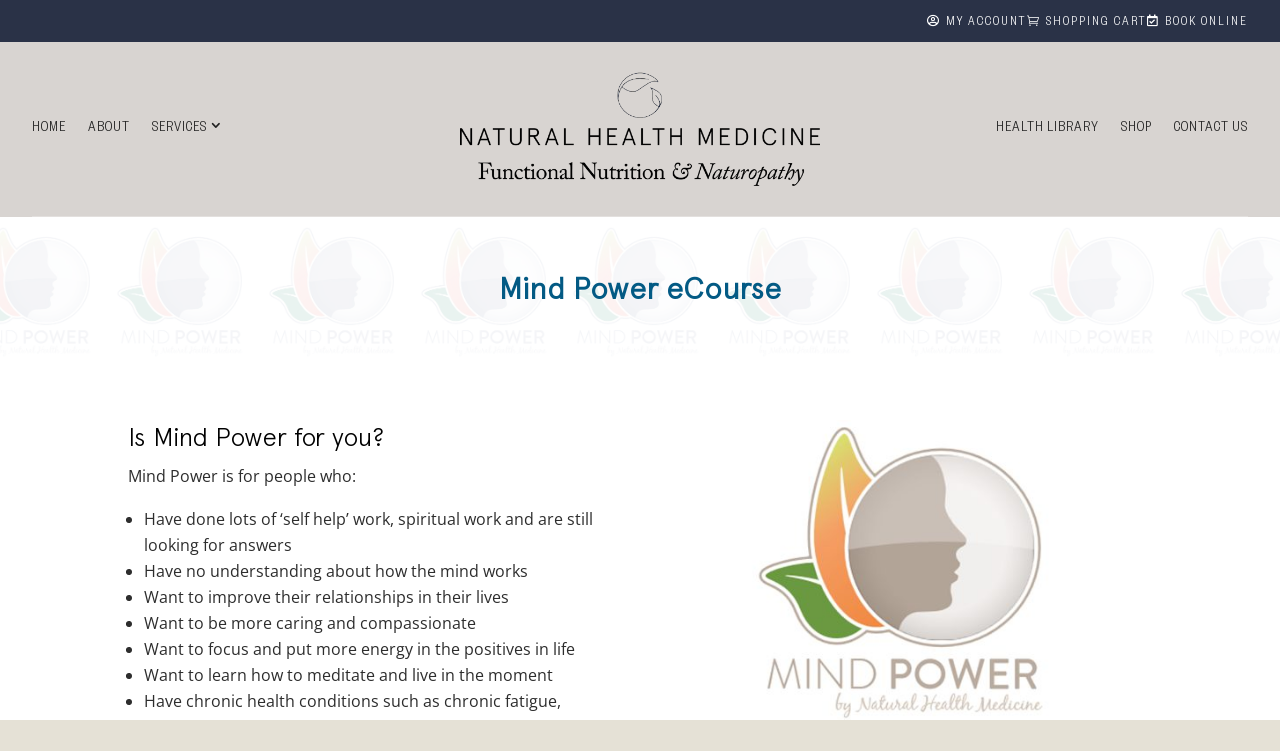

--- FILE ---
content_type: text/css
request_url: https://naturalhealthmedicine.com.au/wp-content/themes/divi-child-theme/style.css?ver=1671154995
body_size: -160
content:
/*
 Theme Name:   Divi Child Theme
 Theme URI:    https://websiteadelaide.com/
 Description:  Divi Child Theme
 Author:       Website Adelaide
 Author URI:   https://websiteadelaide.com/
 Template:     Divi
*/

